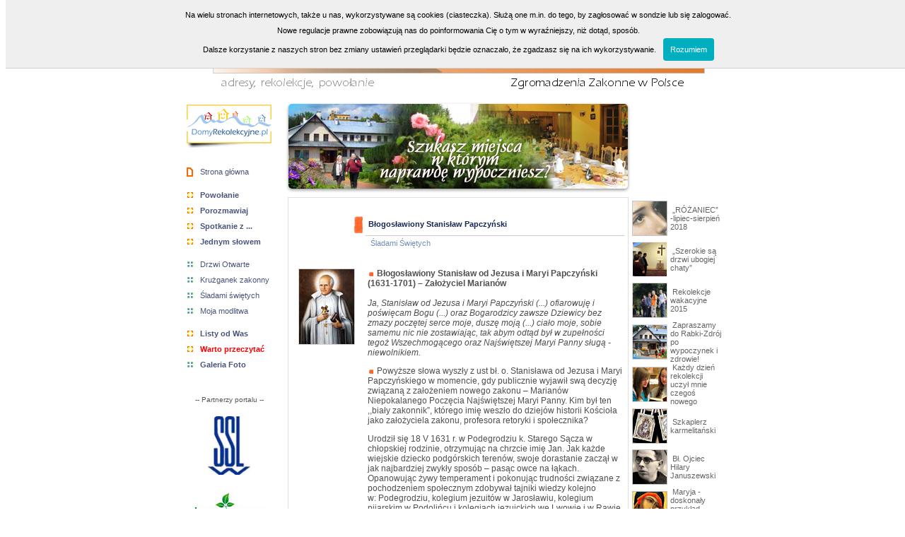

--- FILE ---
content_type: text/html; charset=UTF-8
request_url: https://zakony.pl/index.php?z=z&c=3&i=180
body_size: 7539
content:
<!DOCTYPE HTML PUBLIC "-//W3C//DTD HTML 4.0 Transitional//EN">
<html>
<head>
<title>Zakony w Polsce, adresy, rekolekcje, powołanie</title>   
<meta http-equiv="content-language" content="pl">
<meta http-equiv="content-type" content="text/html; charset=utf-8">
<meta name="keywords" content="zakony, zakony męskie, zakony żeńskie, powołanie, rekolekcje, zgromadzenia zakonne, zgromadzenie zakonne, wspólnota zakonna, klasztor, instytuty życia konsekrowanego, stowarzyszenia życia apostolskiego, misje, misjonarze, samotno¶ć, klasztory, ¶więci, wiara, duchowo¶ć, informacje, klasztor, jan paweł II, modlitwa, religia, ko¶ciół, teksty, wyszukiwarki, wspólnoty, muzyka, pomoc, dusza, zbawienie, ewangelia, ¶piewnik, wspólnota, religia, rozmowa, maryja, nadzieja, wiara, miło¶ć, rodzina">
<meta name="description" content="Zakony w Polsce, adresy, rekolekcje, powołanie">  
<meta name="robots" content="all">
<meta name="revisit-after" content="5 days">
<link rel="stylesheet" type="text/css" href="style2.css">  

<SCRIPT language="JavaScript">

function open_window(p) {
window.open(p,'Zakony','width=820,height=580,resizable=1,scrollbars=1,location=0,top=0,left=0');	    
}

</SCRIPT>

<script type="text/javascript" src="script/whcookies.js"></script>

<script type="text/javascript" src="script/jquery.js"></script>
<script type="text/javascript" src="script/jquery.cycle.all.js"></script>

<script type="text/javascript">

$(function() {
$('#slider').cycle({ 
    fx:     'scrollUp', 
    timeout: 2500, 
    delay:  -1500,
    next:   '#next2',
    prev:   '#prev2'
});
});

</script>

<script type="text/javascript" src="media/miniAudioPlayer/inc/jquery.jplayer.min.js"></script>
<script type="text/javascript" src="media/miniAudioPlayer/inc/jquery.mb.miniPlayer.js"></script>
<link rel="stylesheet" type="text/css" href="media/miniAudioPlayer/css/miniplayer.css" title="style" media="screen"/>
   

</head>

<body>

<div align="center">
  <center>

 
<table border="0" cellpadding="0" cellspacing="6" width="760">
  <tr>
    <td width="760" colspan="5" class="tab_white" align="center">
    <a href="index.php?z=z&c=0">
	 <img border="0" src="img/header2.jpg"><br>
	 </a>
	 </td>
  </tr>
  
  
<tr>
    <td height="3" width="765" colspan="3" align="center"></td>
  </tr>
  
  <tr>
    <td class="tab_white" rowspan="3" align="left" valign="top" width="140">


<div align="center">
<!--<a href="link.php?url=www.takrodzinie.pl&src=min" target="_blank">-->
<!-- <img border="0" src="img/logo/tak_rodzinie_logo.jpg"> -->
<a href="link.php?url=domyrekolekcyjne.pl&src=min" target="_blank">
<img border="0" src="img/logo/domy_rekolekcyjne_logo_120px.png">

</a>
</div>
<br>


<table border="0" cellpadding="0" cellspacing="10" width="140">
  <tr>
    <td width="10" align="right" valign="middle">
      <img border="0" src="img/dot_mainp.gif" align="absmiddle" width="9" height="13"></td>
    <td width="130"><a href="index.php?z=z&c=0" class="o">Strona główna</a></td>
  </tr>
  <tr>
    <td width="10" align="right" valign="middle"></td>
    <td width="130"></td>
  <tr>
    <td width="10" align="right" valign="middle"><img border="0" src="img/dot_go.gif" width="8" height="8"></td>
    <td width="130"><a href="index.php?z=z&c=5" class="o"><b>Powołanie</b></a></td>
  </tr>
  <tr>
    <td width="10" align="right" valign="middle"><img border="0" src="img/dot_go.gif" width="8" height="8"></td>
    <td width="130"><a href="index.php?z=z&c=22" class="o"><b>Porozmawiaj</b></a></td>
  </tr>
    <tr>
    <td width="10" align="right" valign="middle"><img border="0" src="img/dot_go.gif" width="8" height="8"></td>
    <td width="130"><a href="index.php?z=z&c=7" class="o"><b>Spotkanie z ...</b></a></td>
  </tr>
  <tr>
    <td width="10" align="right" valign="middle">
      <img border="0" src="img/dot_go.gif" align="absmiddle" width="8" height="8"></td>
    <td width="130"><a href="index.php?z=z&c=6" class="o"><b>Jednym słowem</b></a></td>
  </tr>
  
  <tr>
    <td width="10" align="right" valign="middle"></td>
    <td width="130" align="right" valign="middle"></td>
  </tr>
  
  <tr>
    <td width="10" align="right" valign="middle">
      <img border="0" src="img/dot_go1.gif" align="absmiddle" width="8" height="8"></td>
    <td width="130"><a href="index.php?z=z&c=30" class="b">Drzwi Otwarte</a></td>
  </tr>
  
  <tr>
    <td width="10" align="right" valign="middle">
      <img border="0" src="img/dot_go1.gif" align="absmiddle" width="8" height="8"></td>
    <td width="130"><a href="index.php?z=z&c=29" class="b">Krużganek zakonny</a></td>
  </tr>
  
  <tr>
    <td width="10" align="right" valign="middle">
      <img border="0" src="img/dot_go1.gif" align="absmiddle" width="8" height="8"></td>
    <td width="130"><a href="index.php?z=z&c=4" class="b">Śladami świętych</a></td>
  </tr>
  
  <tr>
    <td width="10" align="right" valign="middle">
      <img border="0" src="img/dot_go1.gif" align="absmiddle" width="8" height="8"></td>
    <td width="130"><a href="index.php?z=z&c=32" class="b">Moja modlitwa</a></td>
  </tr>

  
  <tr>
    <td width="10" align="right" valign="middle"></td>
    <td width="130" align="right" valign="middle"></td>
  </tr>
  
  <tr>
    <td width="10" align="right" valign="middle">
      <img border="0" src="img/dot_go.gif" align="absmiddle" width="8" height="8"></td>
    <td width="130"><a href="index.php?z=z&c=23" class="g"><b>Listy od Was</b></a></td>
  </tr>
  
  <tr>
    <td width="10" align="right" valign="middle">
      <img border="0" src="img/dot_go.gif" align="absmiddle" width="8" height="8"></td>
    <td width="130"><a href="index.php?z=z&c=21" class="g"><b><font color='red'>Warto przeczytać</font></b></a></td>
  </tr>
  
  <tr>
    <td width="10" align="right" valign="middle">
      <img border="0" src="img/dot_go1.gif" align="absmiddle" width="8" height="8"></td>
    <td width="130"><a href="index.php?z=z&c=35" class="b"><b>Galeria Foto</b></a></td>
  </tr>
  
  
  
    <tr>
    <td width="10" align="right" valign="middle"></td>
    <td width="130" align="right" valign="middle"></td>
  </tr>


</table>
<br>

<div align="center">

<font class="f4_g2">-- Partnerzy portalu --</font>
<br><br>

<a href="link.php?url=sklep.loretanki.pl&src=ban" target="_blank">
<img border="0" src="img/logo/wsl.jpg" alt="Wydawnictwo Sióstr Loretanek">
</a>

<br><br>

<a href="link.php?url=www.zywawiara.pl&src=ban" target="_blank">
<img border="0" src="img/logo/zywa_wiara.jpg" alt="Żywa Wiara">
</a>

<br><br>

<a href="link.php?url=www.misyjnedrogi.pl&src=ban" target="_blank">
<img border="0" src="img/logo/misyjne_drogi.jpg" alt="Misyjne Drogi"></a>


</div>
<br>


<div align="center">
<font class="f4_g2">-- Polecamy --</font>
<br><br>

<a href="link.php?url=www.dk.oaza.pl&src=ban" target="_blank">
<img border="0" src="img/logo/swieta_rodzina.jpg" alt="Oaza - Ko¶ciół Domowy">
</a>
<br><br>


<a href="link.php?url=www.oaza.pl&src=ban" target="_blank">
<img border="0" src="img/logo/swiatlo_zycie.jpg">
</a>
<br><br>

<a href="link.php?url=www.naszdziennik.pl" target="_blank">
<img border="0" src="img/logo/ndr.gif">
</a>
<br><br>

<a href="link.php?url=www.radiomaryja.pl" target="_blank">
<img border="0" src="img/logo/rm.gif">
</a>
<br><br>

<a href="link.php?url=www.rcs.org.pl" target="_blank" class="middle">
<img border="0" src="img/logo/rcs_logo.jpg">
</a>
<br><br>

<a href="link.php?url=www.pkwp.org" target="_blank" class="middle">
<img border="0" src="img/logo/pkwp_t.jpg">
</a>
</div>
<br><br>
	 
	 
</td>

    <td width="3" valign="top" align="left">
	 </td>

    <td rowspan="3" align="left" valign="top" width="622">


   <table border="0" cellpadding="0" cellspacing="0" width="100%">
<tr>
<td width="479" valign="top"><table border="0" cellpadding="0" cellspacing="0" width="100%">
  	 <tr>
    <td width="100%" align="center">
    
    
  	 <a href="link.php?ban=domyrekolekcyjne.pl&src=baner_main&f=wypoczynek_3.jpg&z=z" target="_blank">
	 <img border="0" src="img/baner/wypoczynek_3.jpg" class="simg">
	 </a>
  	 </td>
  	 </tr>
  	 </table></td>
<td width="4" rowspan="4"></td>
<td width="140" valign="top" rowspan="4"></td>
</tr>

<tr>
  <td width="479" valign="top" class="tab_info" height="180">
  


<table border="0" cellpadding="4" cellspacing="0" width="479">  
  <tr>
    <td valign="top" colspan="2">

 	 <br>
    
    <table border="0" cellpadding="4" cellspacing="0" width="100%">
      <tr>
        <td width="100">
          <p class="f_head" align="right"><img border="0" src="img/dot_o_p1.gif" width="12" height="24"></p>
        </td>
        <td width="366" class="tab_info_head">
          <p class="f_head" align="left">Błogosławiony Stanisław Papczyński</td>
      </tr>
      <tr>
        <td width="100">
          <p class="f_info_head">
          </p>
        </td>
        <td width="366">
          <p class="f_info_head">&nbsp;Śladami Świętych</td>
      </tr>
    </table>    
    <br>
	         	     
    </td>
  </tr>
  <tr>
    <td valign="top" width="100">
        
	     <p align="center">
	     <a href="link.php?url=www.stanislawpapczynski.org&src=img-180/foto_1.jpg " target="_blank">	     <img border="0" src="img/artykul/180/foto_1.jpg">
	     </a> 		  </p>
    
<p class="f5_g" align="middle">
</p>
	         	     
    </td>
    <td valign="top">


<p class="f_info_text"><img border="0" src="img/dot_o_p.gif" hspace="2" vspace="2" align="absmiddle" width="6" height="6">&nbsp;<b>Błogosławiony Stanisław od Jezusa i Maryi Papczyński (1631-1701) &#8211; Założyciel Marianów</b><br><br><i>Ja, Stanisław od Jezusa i Maryi Papczyński (...) ofiarowuję i poświęcam Bogu (...) oraz Bogarodzicy zawsze Dziewicy bez zmazy poczętej serce moje, duszę moją (...) ciało moje, sobie samemu nic nie zostawiając, tak abym odtąd był w zupełności tegoż Wszechmogącego oraz Najświętszej Maryi Panny sługą - niewolnikiem.</i><p class="f_info_text"><img border="0" src="img/dot_o_p.gif" hspace="2" vspace="2" align="absmiddle" width="6" height="6">&nbsp;Powyższe słowa wyszły z ust bł. o. Stanisława od Jezusa i Maryi Papczyńskiego w momencie, gdy publicznie wyjawił swą decyzję związaną z założeniem nowego zakonu &#8211; Marianów Niepokalanego Poczęcia Najświętszej Maryi Panny. Kim był ten ,,biały zakonnik&#8221;, którego imię weszło do dziejów historii Kościoła jako założyciela zakonu, profesora retoryki i społecznika? <p class="f_info_text">Urodził się 18 V 1631 r. w Podegrodziu k. Starego Sącza w chłopskiej rodzinie, otrzymując na chrzcie imię Jan. Jak każde wiejskie dziecko podgórskich terenów, swoje dorastanie zaczął w jak najbardziej zwykły sposób &#8211; pasąc owce na łąkach. Opanowując żywy temperament i pokonując trudności związane z pochodzeniem społecznym zdobywał tajniki wiedzy kolejno w: Podegrodziu, kolegium jezuitów w Jarosławiu, kolegium pijarskim w Podolińcu i kolegiach jezuickich we Lwowie i w Rawie Mazowieckiej. Mając wystarczające wykształcenie posiadał otwartą drogę do kariery społecznej. Podjął jednak decyzję służenia Bogu w zakonie pijarów. 2 VII 1654 r. rozpoczął nowicjat, przyjmując imię Stanisław od Jezusa i Maryi. Pijarzy byli wówczas młodym, świeżo przybyłym do Polski zakonem. O wstąpieniu do nich zadecydował maryjny charakter zakonu. <br>W 1656 r. o. Papczyński złożył śluby zakonne, a w pięć lat później przyjął święcenia kapłańskie. Oddał się z zapałem pracy duszpasterskiej i wychowawczo-naukowej. Stał się też cenionym kaznodzieją oraz spowiednikiem. Z jego mądrości korzystała elita umysłowa Warszawy. Był m.in. spowiednikiem nuncjusza Antoniego Pignatellego, późniejszego papieża Innocentego XII. <p class="f_info_text">Pomimo znacznych sukcesów, przeżywał rozterki; nie zgadzał się z tendencją do łagodzenia reguły przez część zakonników. Wzrastała w nim też myśl założenia nowego zakonu, który by odpowiadał potrzebom polskiego społeczeństwa. Na własną prośbę został więc zwolniony w 1670 r. ze ślubów i niedługo potem przystąpił do nowego dzieła. W roku 1671 przywdział biały habit na cześć Niepokalanego Poczęcia Maryi i dla przyszłego zakonu opracował &#8222;Regułę życia&#8221;. W tym czasie napisał też dzieło ascetyczne &#8222;Templum Dei Mysticum&#8221; (Mistyczna Świątynia Boża) dla ludzi świeckich. Uzasadniał w nim, że nie tylko kapłani i osoby zakonne są wezwani do świętości. Było to jedno z najwybitniejszych dzieł w literaturze ascetycznej XVII w. Napisał także jeszcze inne pozycje.<p class="f_info_text">Pierwszy dom swojego instytutu zorganizował w 1673 r. w Puszczy Korabiewskiej k. Skierniewic. Przybyły na wizytację bp Jacek Święcicki zaaprobował wspólnotę żyjącą pod kierunkiem o. Papczyńskiego. Datę tego wydarzenia (24 X 1673) uważa się za początek zakonu marianów. Z kolei bp poznański Stefan Wierzbowski, udzielając poparcia o. Stanisławowi, zaprosił go do Góry pod Warszawą, gdzie organizował właśnie święte miasto Mazowsza, nazwane Nową Jerozolimą. Tutaj marianie rozwinęli działalność apostolską wśród przybywających pielgrzymów oraz wspierali pomocą proboszczów w okolicznych parafiach. Także sam o. Papczyński przemierzał okoliczne parafie głosząc kazania, katechizując i słuchając spowiedzi. <br>Ta praca apostolska (jak nazwał ją założyciel marianów &#8211; pomoc proboszczom), stała się jednym z trzech celów nowego zakonu. Dwa pierwsze to: szerzenie kultu Matki Bożej Niepokalanej i modlitwa za zmarłych. Z tą drugą wiązała się pewna łaska. Tradycja przekazuje, że o. Stanisław miewał wizje czyśćca, w których zmarli prosili go o modlitwę. Sam miał uczestniczyć jako kapelan w wyprawie przeciw Turkom na Ukrainie i boleć nad ginącymi żołnierzami, często nieprzygotowanymi do spotkania z Bogiem w śmierci. Modlitwa za zmarłych leżała mu mocno na sercu. <p class="f_info_text">Sława jego świętości rozchodziła się szybko w okolicy; wielkim szacunkiem darzył go nawet sam król Jan III Sobieski, który przyjął młody zakon marianów pod swoją protekcję. <br>Wiele kontrowersji wywołał natomiast pierwszy z celów zakonu. Prawda o Niepokalanym Poczęciu Maryi nie była wówczas jeszcze zdogmatyzowana, a teologowie dzielili się na jej zwolenników i przeciwników. Zakon marianów był pierwszym w Kościele, który nosił takie wezwanie, dlatego jest zrozumiałe, że nie przez wszystkich był mile widziany. W tym niezbyt sprzyjającym klimacie tym bardziej należało starać się o zatwierdzenie papieskie &#8211; marianie mieli bowiem dotychczas jedynie aprobatę diecezjalną. <br>O. Stanisław wysłał w tym celu do Rzymu młodego o. Joachima od św. Anny Kozłowskiego. Udało się mu uzyskać aprobatę papieską, jednak nie na Regułę życia o. Papczyńskiego, a na ,,Regułę 10 cnót Najświętszej Maryi Panny&#8221;. Wkrótce potem marianie, już jako zakon na prawie papieskim (od 1699), na czele z Założycielem, złożyli uroczyste śluby na nową regułę (1701). <p class="f_info_text">Od 1695 r. o. Papczyńskiego stopniowo opuszczały siły; nawiedziła go ciężka, wyniszczająca organizm choroba. Dnia 17 IX 1701 r. przyszedł dla niego moment rozstania się z tym światem. Udzielił błogosławieństwa swoim synom zakonnym, otaczającym jego łoże, i wezwał ich do wiernego przestrzegania reguły oraz do gorliwego niesienia pomocy zmarłym. Został pochowany w kościele Wieczerzy Pańskiej w Górze Kalwarii. Po długim procesie beatyfikacyjnym Ojciec Święty Benedykt XVI, poprzez osobę legata kard. Tarcisio Bertone, wyniósł go do chwały ołtarzy. Uroczystości beatyfikacyjne odbyły się 16 IX 2007 w sanktuarium maryjnym w Licheniu. Do jego grobu w Górze Kalwarii pielgrzymują dziś liczni wierni, prosząc za jego wstawiennictwem o potrzebne łaski. <p class="f_info_text">Błogosławiony o. Stanisław Papczyński był Bożym szaleńcem, przez całe życie heroicznie pełnił wolę Bożą. Służbę Bogu i ludziom łączył z gorącym nabożeństwem do Niepokalanej. O Maryi mówił w kazaniach, o Niej pisał w swoich dziełach. Na podobieństwo dawnych rycerzy, którzy deklarowali pragnienie obrony imienia ukochanej kobiety za cenę życia, uczynił &#8222;ślub krwi&#8221; oznaczający gotowość bronienia czci Maryi nawet za cenę własnego życia. Nie tylko sławił Ją swoim życiem, ale powołał do istnienia zakon, który w sposób zorganizowany podjął to dzieło w Kościele. <p class="f_info_text">Więcej o naszym Założycielu: <a href="link.php?url=www.stanislawpapczynski.org&src=page-art" target="_blank" class="link_u"><b>www.stanislawpapczynski.org </b></a><p class="f_info_text"><b>Myśli bł. Stanisława:</b><br><i><p class="f_info_text"><img border="0" src="img/dot_o_p.gif" hspace="2" vspace="2" align="absmiddle" width="6" height="6">&nbsp;Nie ma na świecie i w całym niebie nic cenniejszego od Jezusa, a zatem nie ma nic, co od Niego byłoby godniejsze miłowania. Oddaj się cały Jezusowi, a cały Jezus będzie twój. <p class="f_info_text"><img border="0" src="img/dot_o_p.gif" hspace="2" vspace="2" align="absmiddle" width="6" height="6">&nbsp;Poza Bogiem nie tolerujemy niczego innego na ołtarzu naszego serca.<p class="f_info_text"><img border="0" src="img/dot_o_p.gif" hspace="2" vspace="2" align="absmiddle" width="6" height="6">&nbsp;Jeśli się lękasz, żeś grzesznik, pamiętaj, że Jezus przyszedł po to, by zbawić grzesznika.<p class="f_info_text"><img border="0" src="img/dot_o_p.gif" hspace="2" vspace="2" align="absmiddle" width="6" height="6">&nbsp;Zasadą prawdziwego naśladowcy Chrystusa jest to, by nie w pomyślności, ale w przeciwności mówić: &#8222;Dobrze jest nam tu być&#8221;. <p class="f_info_text"><img border="0" src="img/dot_o_p.gif" hspace="2" vspace="2" align="absmiddle" width="6" height="6">&nbsp;Niech nie liczy na ujrzenie Maryi w niebiańskim przybytku ktoś, kto tu na ziemi Jej nie naśladował, kto nie służył Jej z całkowitym oddaniem. <p class="f_info_text"><img border="0" src="img/dot_o_p.gif" hspace="2" vspace="2" align="absmiddle" width="6" height="6">&nbsp;Nie zadawalaj się byle jaką doskonałością, lecz zmierzaj do coraz wyższych jej stopni, do niej angażuj swojego ducha i nią się kieruj.<br></i><p class="f_info_text"><b>Więcej na:</b> <a href="link.php?url=www.mlodzimarianie.pl&src=page-art" target="_blank" class="link_u"><b>www.mlodzimarianie.pl</b></a><p class="f_info_text">
<p align="middle">

</p>

<table border="0" cellpadding="0" cellspacing="0" width="100%">
  <tr>
    <td valign="top">





	</td>
    <td valign="top" align="right">


&nbsp; 


	</td>
  </tr>
</table>


</td>
  </tr>
</table>


<a name="koment">


<table border="0" cellpadding="8" cellspacing="0" width="470">

  <tr>
    <td valign="top" width="10" class="box_tb">
    </td>
    <td valign="top" width="260" class="box_tb">
    <p class="f_text_b">Co o tym myślisz?</p>
    </td>
    <td width="200" align="left" class="box_tb">
    <form method="GET" action="index.php#koment">
    <input type="submit" value="Dodaj komentarz" name="kom" id="form_1">
    <input type="hidden" name="c" value="3">
    <input type="hidden" name="i" value="180">
    <input type="hidden" name="z" value="z">
	 </form>
</td>
  </tr>
  
  <tr>
    <td valign="top" width="10">
    </td>
    <td valign="top" width="260">
    </td>
    <td width="200" align="left" class="box_tb">
</td>
  </tr>
  
  <tr>
    <td valign="top" width="10">
    </td>
    <td valign="top" width="260">


<a href="index.php?z=z&c=22" class="b">
<img border="0" src="img/osoba/z_sliliana.jpg" vspace="2" hspace="10" width="60" height="60" align="left">
Masz pytania?<br>
Chcesz porozmawiać?<br>
Zobacz tu...&nbsp;<img border="0" src="img/dot_for_3.gif"></a>
	 
</td>
<td valign="top" width="200">
<ul style="list-style-image:url('img/dot_cr.gif');line-height:120%;margin-left: 0; padding-left: 0;list-style-position:inside;">
<li><a href="link.php?url=www.siostry.szensztat.pl&src=osoba&z=z" target="_blank" class="link">www.siostry.szensztat.pl</a></li>
<li><a href="link.php?url=www.barka.sercanki.org.pl&src=osoba&z=z" target="_blank" class="link">www.barka.sercanki.org.pl</a></li>
<li><a href="link.php?url=www.karmelitanki.org.pl&src=osoba&z=z" target="_blank" class="link">www.karmelitanki.org.pl</a></li>

</ul>
 

 
</td>
	 
</tr>
</table>



<table border="0" cellpadding="8" cellspacing="0" width="460">
<tr>
    <td width="10" valign="top"></td>
    <td width="400" class="tab_menu_bottom">
    	 	 </td>
    <td width="10" class="tab_menu_bottom"></td>
  </tr>



</table>
<br>
<table border="0" cellpadding="0" cellspacing="0" width="100%">
  	 <tr>
    <td width="100%" align="center">
    
    
    <a href="link.php?ban=siostry.szensztat.pl&src=baner_bot&f=siostry_szensztat_4.jpg&z=z" target="_blank">
	 
	 <img border="0" src="img/baner/siostry_szensztat_4.jpg" class="simg">
	 </a>
	 
	 
  	 </td>
  	 </tr>
  	 </table><br>&nbsp;<a href="?" class="small"><img border="0" src="img/dot_mainp3.gif" width="6" height="8">&nbsp;strona główna</a>  
<br><br>
</td>
  <td width="4"></td>
  <td width="140" class="tab_white" valign="top">
  
  <table border="0" cellpadding="0" cellspacing="0" width="100%">


  
  
 <tr>
    <td width="50">
    <a href="index.php?z=z&c=3&i=277">
	 <img border="0" src="img/artykul/277/ico.jpg" align="left" hspace="4" vspace="4" width="50" height="50"> 
	 </a>
	 </td>
    <td width="400" valign="middle">
	 
	 <a href="index.php?z=z&c=3&i=277" class="middle">
  	&nbsp;&#8222;RÓŻANIEC&#8221; <br>-lipiec-sierpień 2018    	</a> 
	 
	 </td>
  </tr>
  
  
 <tr>
    <td width="50">
    <a href="index.php?z=z&c=3&i=245">
	 <img border="0" src="img/artykul/245/ico.jpg" align="left" hspace="4" vspace="4" width="50" height="50"> 
	 </a>
	 </td>
    <td width="400" valign="middle">
	 
	 <a href="index.php?z=z&c=3&i=245" class="middle">
  	&nbsp;&#8222;Szerokie są drzwi ubogiej chaty&#8221;    	</a> 
	 
	 </td>
  </tr>
  
  
 <tr>
    <td width="50">
    <a href="index.php?z=z&c=3&i=244">
	 <img border="0" src="img/artykul/244/ico.jpg" align="left" hspace="4" vspace="4" width="50" height="50"> 
	 </a>
	 </td>
    <td width="400" valign="middle">
	 
	 <a href="index.php?z=z&c=3&i=244" class="middle">
  	&nbsp;Rekolekcje wakacyjne 2015    	</a> 
	 
	 </td>
  </tr>
  
  
 <tr>
    <td width="50">
    <a href="index.php?z=z&c=3&i=237">
	 <img border="0" src="img/artykul/237/ico.jpg" align="left" hspace="4" vspace="4" width="50" height="50"> 
	 </a>
	 </td>
    <td width="400" valign="middle">
	 
	 <a href="index.php?z=z&c=3&i=237" class="middle">
  	&nbsp;Zapraszamy do Rabki-Zdrój po wypoczynek i zdrowie!    	</a> 
	 
	 </td>
  </tr>
  
  
 <tr>
    <td width="50">
    <a href="index.php?z=z&c=3&i=216">
	 <img border="0" src="img/artykul/216/ico.jpg" align="left" hspace="4" vspace="4" width="50" height="50"> 
	 </a>
	 </td>
    <td width="400" valign="middle">
	 
	 <a href="index.php?z=z&c=3&i=216" class="middle">
  	&nbsp;Każdy dzień rekolekcji uczył mnie czegoś nowego    	</a> 
	 
	 </td>
  </tr>
  
  
 <tr>
    <td width="50">
    <a href="index.php?z=z&c=3&i=200">
	 <img border="0" src="img/artykul/200/ico.jpg" align="left" hspace="4" vspace="4" width="50" height="50"> 
	 </a>
	 </td>
    <td width="400" valign="middle">
	 
	 <a href="index.php?z=z&c=3&i=200" class="middle">
  	&nbsp;Szkaplerz karmelitański    	</a> 
	 
	 </td>
  </tr>
  
  
 <tr>
    <td width="50">
    <a href="index.php?z=z&c=3&i=199">
	 <img border="0" src="img/artykul/199/ico.jpg" align="left" hspace="4" vspace="4" width="50" height="50"> 
	 </a>
	 </td>
    <td width="400" valign="middle">
	 
	 <a href="index.php?z=z&c=3&i=199" class="middle">
  	&nbsp;Bł. Ojciec Hilary Januszewski    	</a> 
	 
	 </td>
  </tr>
  
  
 <tr>
    <td width="50">
    <a href="index.php?z=z&c=3&i=197">
	 <img border="0" src="img/artykul/197/ico.jpg" align="left" hspace="4" vspace="4" width="50" height="50"> 
	 </a>
	 </td>
    <td width="400" valign="middle">
	 
	 <a href="index.php?z=z&c=3&i=197" class="middle">
  	&nbsp;Maryja - doskonały przykład naśladowania Jezusa    	</a> 
	 
	 </td>
  </tr>
  
  
 <tr>
    <td width="50">
    <a href="index.php?z=z&c=3&i=196">
	 <img border="0" src="img/artykul/196/ico.jpg" align="left" hspace="4" vspace="4" width="50" height="50"> 
	 </a>
	 </td>
    <td width="400" valign="middle">
	 
	 <a href="index.php?z=z&c=3&i=196" class="middle">
  	&nbsp;Eliasz - życie w obecności Boga    	</a> 
	 
	 </td>
  </tr>
  
  
 <tr>
    <td width="50">
    <a href="index.php?z=z&c=3&i=192">
	 <img border="0" src="img/artykul/192/ico.jpg" align="left" hspace="4" vspace="4" width="50" height="50"> 
	 </a>
	 </td>
    <td width="400" valign="middle">
	 
	 <a href="index.php?z=z&c=3&i=192" class="middle">
  	&nbsp;Gdy jestem z Toba, ziemia mnie nie cieszy    	</a> 
	 
	 </td>
  </tr>
  
  
 <tr>
    <td width="50">
    <a href="index.php?z=z&c=3&i=187">
	 <img border="0" src="img/artykul/187/ico.jpg" align="left" hspace="4" vspace="4" width="50" height="50"> 
	 </a>
	 </td>
    <td width="400" valign="middle">
	 
	 <a href="index.php?z=z&c=3&i=187" class="middle">
  	&nbsp;MARIANIE    	</a> 
	 
	 </td>
  </tr>
  
  
 <tr>
    <td width="50">
    <a href="index.php?z=z&c=3&i=184">
	 <img border="0" src="img/artykul/184/ico.jpg" align="left" hspace="4" vspace="4" width="50" height="50"> 
	 </a>
	 </td>
    <td width="400" valign="middle">
	 
	 <a href="index.php?z=z&c=3&i=184" class="middle">
  	&nbsp;Pamiętajmy o różańcu!    	</a> 
	 
	 </td>
  </tr>
  
  
 <tr>
    <td width="50">
    <a href="index.php?z=z&c=3&i=183">
	 <img border="0" src="img/artykul/183/ico.jpg" align="left" hspace="4" vspace="4" width="50" height="50"> 
	 </a>
	 </td>
    <td width="400" valign="middle">
	 
	 <a href="index.php?z=z&c=3&i=183" class="middle">
  	&nbsp;Błogosławiony Antoni Leszczewicz    	</a> 
	 
	 </td>
  </tr>
  
  
 <tr>
    <td width="50">
    <a href="index.php?z=z&c=3&i=182">
	 <img border="0" src="img/artykul/182/ico.jpg" align="left" hspace="4" vspace="4" width="50" height="50"> 
	 </a>
	 </td>
    <td width="400" valign="middle">
	 
	 <a href="index.php?z=z&c=3&i=182" class="middle">
  	&nbsp;Błogosławiony Jerzy Kaszyra    	</a> 
	 
	 </td>
  </tr>
  
  
 <tr>
    <td width="50">
    <a href="index.php?z=z&c=3&i=181">
	 <img border="0" src="img/artykul/181/ico.jpg" align="left" hspace="4" vspace="4" width="50" height="50"> 
	 </a>
	 </td>
    <td width="400" valign="middle">
	 
	 <a href="index.php?z=z&c=3&i=181" class="middle">
  	&nbsp;Błogosławiony Jerzy Matulewicz    	</a> 
	 
	 </td>
  </tr>
  
  
 <tr>
    <td width="50">
    <a href="index.php?z=z&c=3&i=180">
	 <img border="0" src="img/artykul/180/ico.jpg" align="left" hspace="4" vspace="4" width="50" height="50"> 
	 </a>
	 </td>
    <td width="400" valign="middle">
	 
	 <a href="index.php?z=z&c=3&i=180" class="middle">
  	&nbsp;Błogosławiony Stanisław Papczyński    	</a> 
	 
	 </td>
  </tr>
  

</table>  
  
  </td>
</tr>
</table>
   

    </td>
  </tr>  

  <tr>
    <td align="left" height="3" valign="top" width="3">
    
	 </td>
  </tr>  

  <tr>
    <td align="left" valign="top" width="3">
    
	 </td>
  </tr>  

  <tr>
    <td colspan="3" align="left" valign="top" width="765">
    
    
  <table border="0" cellpadding="2" cellspacing="0" width="100%">
  <tr>
    <td width="200" align="left" class="f_text_gray">Copyright (c) 2006-2015 Zakony.pl</td>
    <td width="565" align="right">
    <a href="index.php?z=z&c=31" class="middle">Konto w portalu</a>
	 <font class="f_text">&nbsp;|&nbsp;</font>
    <a href="zakony_zenskie.html" class="middle">Zakony żeńskie</a>
	 <font class="f_text">&nbsp;|&nbsp;</font>
	 <a href="zakony_meskie.html" class="middle">Zakony męskie</a>
	 <font class="f_text">&nbsp;|&nbsp;</font>
    <a href="index.php?z=z&c=19" class="middle">Podziel się ...</a>
	 <font class="f_text">&nbsp;|&nbsp;</font>
    <a href="index.php?z=z&c=15" class="middle">O portalu</a>
	 <font class="f_text">&nbsp;|&nbsp;</font>
	 <a href="index.php?z=z&c=14" class="middle">Kontakt</a>
	 <font class="f_text">&nbsp;|&nbsp;</font>
	 <a href="index.php?z=z&c=36" class="middle">Partnerzy</a>
    </td>
  </tr>
</table>


	 
	 </td>
  </tr>  

</table>

  
  </center>
</div>


 
</body>
</html>

--- FILE ---
content_type: text/css
request_url: https://zakony.pl/style2.css
body_size: 1871
content:
body { 
	  font-family: Verdana, Arial, sans-serif; 
	  font-size: 10px; 
	  margin-top: 5px;
	  background: #FFFFFF;
	  }


.box{
	border-color:#C0C0C0;
	border-width:1px; 
	border-style:solid; 
}

.box_r{
	border-right-width:1px;
	border-left-width:0;
	border-top-width:0; 
	border-bottom-width:0; 
	border-color:#C0C0C0;
	border-style:solid; 
} 	

.box_l{
	border-right-width:0;
	border-left-width:1px;
	border-top-width:0; 
	border-bottom-width:0; 
	border-color:#C0C0C0;
	border-style:solid; 
} 

.box_lr{
	border-right-width:1px;
	border-left-width:1px;
	border-top-width:0; 
	border-bottom-width:0; 
	border-color:#C0C0C0;
	border-style:solid; 
}


.box_t{
	border-right-width:0;
	border-left-width:0;
	border-top-width:1px; 
	border-bottom-width:0; 
	border-color:#C0C0C0;
	border-style:solid; 
} 


.box_b{
	border-right-width:0;
	border-left-width:0;
	border-top-width:0; 
	border-bottom-width:1px; 
	border-color:#C0C0C0;
	border-style:solid; 
} 

.box_br{
	border-right-width:1px;
	border-left-width:0;
	border-top-width:0; 
	border-bottom-width:1px; 
	border-color:#C0C0C0;
	border-style:solid; 
}


.box_tr{
	border-right-width:1px;
	border-left-width:0;
	border-top-width:1px; 
	border-bottom-width:0; 
	border-color:#C0C0C0;
	border-style:solid; 
}



.box_tb{
	border-right-width:0;
	border-left-width:0;
	border-top-width:1px; 
	border-bottom-width:1px; 
	border-color:#C0C0C0;
	border-style:solid; 
} 


.bg_image_on
{
background-image: url('img/bg_blue.gif');
background-repeat:no-repeat;
font-family: Tahoma, Arial, Verdana;
font-size: 11px; 		  
color: rgb(100,100,100);
height: 15px;
text-align: center;
}

.bg_image_off
{
background-image: url('img/bg_blue_e.gif');
background-repeat:no-repeat;
font-family: Tahoma, Arial, Verdana;
font-size: 11px; 		  
color: rgb(100,100,100);
height: 15px;
}

 
	  
a.o,a.b {   
        text-decoration:none; 
    	  font-weight:normal;    
		  font-family:Arial, Verdana;
		  font-size:11px;		  
		  color:#495578;		    
  }
  
  
  a.g{   
        text-decoration:none; 
    	  font-weight:normal;    
		  font-family:Arial, Verdana;
		  font-size:11px;		  
		  color:#495578;		    
  }
  
a.small {     
   text-decoration:none; 
		  font-family: Verdana, Tahoma, Arial;
		  font-size: 9px; 		  
		  color: rgb(100,100,100); 		    
   }
   
a.middle{
   		text-decoration:none; 
		  font-family: Tahoma,Verdana,Arial;
		  font-size: 11px; 		  
		  color: rgb(100,100,100); 		    
   }
   
a.middle:hover{ 
text-decoration:none; 
		  font-family: Tahoma,Verdana,Arial;
		  font-size: 11px;
		  color:#6993cc;
		  }
		  
		  
a.blue{
   		text-decoration:none; 
		  font-family: Tahoma,Verdana,Arial;
		  font-size: 11px; 		  
		  color: #6993cc; 		    
   }
   
a.blue:hover{ 
text-decoration:none; 
		  font-family: Tahoma,Verdana,Arial;
		  font-size: 11px;
		  color:#f27016;
		  }
		  
	   

a.link {     
     text-decoration:none;    
  	  font-family: Tahoma, Arial, Verdana;
	  font-size: 11px; 		  
	  color: rgb(22,38,84); 		 
   }
   
   
a.link_u {     
     text-decoration:underline;    
  	  font-family:Tahoma, Arial, Verdana;
	  font-size:11px; 		  
	  color:rgb(22,38,84); 		 
   }  
	

a.link_e {     
     text-decoration:underline;    
  	  font-family:Tahoma, Arial, Verdana;
	  font-size:11px; 		  
	  color:#ff9933; 	
	  font-weight:bold;	 
   } 
   
   
a.link_g {     
     text-decoration:underline;    
  	  font-family:Tahoma, Arial, Verdana;
	  font-size:11px; 		  
	  color: rgb(140,180,53);
	  font-weight:bold;	 
   } 
	 

a.link_b {        
   text-decoration:none;    
   font-weight:bold;    
  	  font-family: Tahoma, Arial, Verdana;
	  font-size: 11px; 		  
	  color: rgb(22,38,84); 		 
   }
 
   
a.link_text_u {
        text-decoration:underline;    
		  font-family:"Trebuchet MS", Verdana, Arial, Helvetica, sans-serif;
		  font-size:14px; 		  
		  color:rgb(22,38,84); 
}

  
a.o:hover, a.small:hover{ 
		  color:#f27016;
		  }
		  
a.g:hover{ 
		  color:#009846;
		  }		  
		  
a.b:hover, a.link_b:hover, a.link:hover{ 
		  color:#6993cc;
		  }		  		  
	    
.tab_main{ 
			  background-color:white; 
			  border-color:#e0e0e0
			  border-width:1px; 
			  border-style:solid; 
			  } 				  
			  			  			  
.tab_info{
		 background-color:white; 
		 border-color:#e0e0e0; 
		 border-width:1px; 
		 border-style:solid; 
}	


.tab_white{
		 background-color:white; 
		 border-color:#FFFFFF; 
		 border-width:1px; 
		 border-style:solid; 
}	
		  

.tab_menu_bottom{
     border-right-width:0;
     border-left-width:0;
     border-top-width:0; 	  
	  border-color:#e0e0e0;
	  border-bottom-width:1px; 
	  border-style:solid; 
}			  
			 			 
.tab_info_bottom{
     border-right-width:0;
     border-left-width:0;
     border-top-width:0; 
	  background-color:white; 
	  border-color:rgb(150,150,150); 
	  border-bottom-width:1px; 
	  border-style:solid; 
			  } 		
			  
.tab_info_head {    
     border-right-width:0;
     border-left-width:0;
     border-top-width:0; 
	  background-color:white; 
	  border-color:#cecece;
	  border-bottom-width:1px; 
	  border-style:solid; 		 
		  }	 			 

.tab_info_gray{
     border-right-width:0px;
     border-left-width:0;
     border-top-width:0; 
	  background-color:#e0e0e0; 
	  border-color:rgb(150,150,150); 
	  border-bottom-width:0; 
	  border-style:solid; 
			  } 			 			 			  
			  
			  		  			  
.f_menu {
    	  font-weight:bold;    
		  font-family:Tahoma, Arial, Verdana;
		  font-size:11px;		  
		  color:#495578;
		  padding-left:0px; 
		  
		  }
		  
.f_info_head_old {    
				 font-weight:bold;    
		  		 font-family:Verdana, Arial, Helvetica, sans-serif;
		  		 font-size:11px; 		  
		  		 color:rgb(22,38,84); 
				 padding-left:0px; 		 
		  }
		  
.f_info_head {    
		  font-family:Arial, Verdana;
		  font-size:11px; 		  
		  color:#718fb1; 
		  padding-left:0px; 		 
		  }	
		  	  
		  
.f_head_old {    
				 font-weight:bold;    
		  		 font-family:Verdana, Arial, Helvetica, sans-serif;
		  		 font-size:12px; 		  
		  		 color:#ff7f1c; 
				 padding-left:0px; 		 
		  }
		  
.f_head{    
				 font-weight:bold;    
		  		 font-family:Verdana, Arial, Helvetica, sans-serif;
		  		 font-size:11px; 		  
				 color:rgb(22,38,84); 
				 padding-left:0px; 		 
		  }
		  
.f_adres{    
				 font-weight:normal;    
		  		 font-family:Verdana, Arial, Helvetica, sans-serif;
		  		 font-size:11px; 		  
				 color:rgb(22,38,84); 
				 padding-left:0px; 	
				 line-height:160%	 
		  }		  
		  
.f_info_text_t12 {
        margin-left:0px;    
		  font-family:"Trebuchet MS", Verdana, Arial, Helvetica, sans-serif;
		  font-size:12px; 		  
		  color:rgb(22,38,84); 
		  }
		  
		  
.f_info_text_t13 {
        margin-left:0px;    
		  font-family:"Trebuchet MS",Arial, Helvetica, sans-serif;
		  font-size:13px; 		  
		  color:#3f3f3f; 		  	 
		  }
		  
		  
.f_info_text_t13a {
        margin-left:0px;    
		  font-family:"Trebuchet MS",Arial, Helvetica, sans-serif;
		  font-size:13px; 		  
		  color:#3f3f3f; 	
		  line-height:200%	  	 
		  }
		  
		  
.f_info_text_t14 {
        margin-left:0px;    
		  font-family:"Trebuchet MS", Verdana, Arial, Helvetica, sans-serif;
		  font-size:14px; 		  
		  color:rgb(22,38,84); 
		  }
		  
.f_info_text_t16 {
        margin-left:0px;    
		  font-family:"Trebuchet MS", Verdana, Arial, Helvetica, sans-serif;
		  font-size:16px; 		  
		  color:rgb(22,38,84); 
		  }

.f_info_text_t14o {
        margin-left:0px;    
		  font-family:"Trebuchet MS", Verdana, Arial, Helvetica, sans-serif;
		  font-size:12px; 		  
		  color:#495578; 
		  }		  

		  
.f_piesni_header {
        font-weight:bold;
        margin-left:0px;    
		  font-family:"Trebuchet MS", Verdana, Arial, Helvetica, sans-serif;
		  font-size:16px; 		  
		  color:rgb(22,38,84); 	 
		  }
		  
.f_piesni_text {
        font-weight:normal;
        margin-left:0px;    
		  font-family: Verdana, Arial, Helvetica, sans-serif;
		  font-size:11px; 		  
		  color:rgb(22,38,84); 	 
		  }
		  
.lista_piesni {
    color:#0066ff;
	
}
		  
		  
.f_info_text_norm {
        margin-left:0px;    
		  font-family:Arial, Helvetica, sans-serif;
		  font-size:12px; 		  
		  color:#4f4f4f; 		  	 
		  }
		  
		  
.f_info_text {
        margin-left:0px;    
		  font-family:"Trebuchet MS",Arial, Helvetica, sans-serif;
		  font-size:12px; 		  
		  color:#4f4f4f; 		  	 
		  }
		  
		  
.f_koment {
    	  font-weight:normal;    
		  font-family:Tahoma, Arial, Verdana;
		  font-size:11px;		  
		  color:#495578;
		  padding-left:0px; 
		  }
		  
.f_koment_head {
    	  font-weight:bold;    
		  font-family:Tahoma, Arial, Verdana;
		  font-size:12px;		  
		  color:#495578;
		  padding-left:0px; 
		  }
		  
		  
.f_info_text_grey {
        margin-left:0px;    
		  font-family:Arial, Helvetica, sans-serif;
		  font-size:12px; 		  
		  color:#969696; 		  	 
		  }


.f_info_text_b {
        font-weight:bold;
        margin-left:0px;    
		  font-family:Arial, Helvetica, sans-serif;
		  font-size:12px; 		  
		  color:#4f4f4f; 		  	 
		  }
		  
		  
.f_info_text_m {
	
	font-weight:bold;  	
        margin-left:0px;    
		  font-family:Arial, Helvetica, sans-serif;
		  font-size:11px; 		  
		  color:#4f4f4f; 		  	 
		  }		  
		  		  
		  
.f_text {    
		  font-family: Arial, Verdana, Tahoma;
		  font-size: 11px; 		  		  
		  color: rgb(22,38,84); 		 
		  }
		  
  		  
		  
.f_text_b {    
font-weight:bold;    
		  font-family: Arial, Verdana, Tahoma;
		  font-size: 11px; 		  		  
		  color: rgb(22,38,84); 				 
		  }		  
		  
		  
.f_text_box {
     font-style:italic;

				 font-weight:normal;    
		  		 font-family:Verdana, Arial, Helvetica, sans-serif;
		  		 font-size:12px; 		  
		  		 color:#30456c; 
				 padding-left:0px; 				 
		  }		  		  
		  
		  
.f_text_gray {    
		  font-family: Tahoma, Arial, Verdana;
		  font-size: 11px; 		  
		  color: rgb(100,100,100); 		 
		  }
		  
		  
.f_wiad{    
				 font-weight:normal;    
		  		 font-family:Verdana, Arial, Helvetica, sans-serif;
		  		 font-size:11px; 		  
				 color:#ff8c26; 
				 padding-left:0px; 		 
		  }		  
		  
.f_wiad_head {
    	  font-weight:bold;    
		  font-family:Tahoma, Arial, Verdana;
		  font-size:11px;		  
		  color:#495578;
		  padding-left:0px; 
		  
		  }		  

.f_form {    
		  font-family: Verdana, Tahoma, Arial;
		  font-size: 9px; 		  
		  color: rgb(100,100,100); 		 
		  }		  
		  
h2 {     
				 font-weight:bold;    
		  		 font-family: Tahoma, Arial, Verdana;
		  		 font-size: 12px; 		  
		  		 color: rgb(22,38,84); 
				 padding-left:0px; 				 

			}
					  
		  
h4 {     
				 font-weight:bold;    
		  		 font-family: Tahoma, Arial, Verdana;
		  		 font-size: 10px; 		  
		  		 color: rgb(22,38,84); 
				 padding-left:0px; 				 

			}
		  
		  
#form_1 { 
   padding-left: 3px;

		  background-color:#FDFCF0;
		  border:1px solid #606e85; 
		  font-size:11; 
		  font-family:Tahoma, Arial, Verdana;
		  color: #555555; 
		  }	
		  
		   
#form_a { 
   padding-left: 3px;

		  background-color:#FDFCF0;
		  border:1px solid #606e85; 
		  font-size:11; 
		  font-family:Tahoma, Arial, Verdana;
		  color: #555555; 
		  }	



#form_2 { 
   padding-left:3px;

		  background-color:#ccffff;
		  border:1px solid #606e85; 
		  font-size:11; 
		  font-family:Tahoma, Arial, Verdana;
		  color: #555555; 
		  }		
		  
.f_error{
					font-weight:bold;    
		  		 font-family: Tahoma, Arial, Verdana;
		  		 font-size: 11px; 		  
		  		 color: red; 
				 padding-left:0px;
	
}		


.f_info_ok{
					font-weight:bold;    
		  		 font-family:Tahoma, Arial, Verdana;
		  		 font-size:11px; 		  
		  		 color:#ff9933; 
				 padding-left:0px;
	
}	
  	  
		  
.f_debug {    
				 font-weight:bold;    
		  		 font-family: Tahoma, Arial, Verdana;
		  		 font-size: 11px; 		  
		  		 color: red; 
				 padding-left:0px; 				 
		  }		
		  
		  
		  
		  
		  
		  
		  
		  
		  
		  
		  
		  
.box{
	border-color:#e0e0e0;
	border-width:1px; 
	border-style:solid; 
}

.box_r{
	border-right-width:1px;
	border-left-width:0;
	border-top-width:0; 
	border-bottom-width:0; 
	border-color:#e0e0e0;
	border-style:solid; 
} 	

.box_l{
	border-right-width:0;
	border-left-width:1px;
	border-top-width:0; 
	border-bottom-width:0; 
	border-color:#e0e0e0;
	border-style:solid; 
} 

.box_lr{
	border-right-width:1px;
	border-left-width:1px;
	border-top-width:0; 
	border-bottom-width:0; 
	border-color:#e0e0e0;
	border-style:solid; 
}


.box_t{
	border-right-width:0;
	border-left-width:0;
	border-top-width:1px; 
	border-bottom-width:0; 
	border-color:#e0e0e0;
	border-style:solid; 
} 


.box_b{
	border-right-width:0;
	border-left-width:0;
	border-top-width:0; 
	border-bottom-width:1px; 
	border-color:#e0e0e0;
	border-style:solid; 
} 

.box_br{
	border-right-width:1px;
	border-left-width:0;
	border-top-width:0; 
	border-bottom-width:1px; 
	border-color:#e0e0e0;
	border-style:solid; 
}


.box_tr{
	border-right-width:1px;
	border-left-width:0;
	border-top-width:1px; 
	border-bottom-width:0; 
	border-color:#e0e0e0;
	border-style:solid; 
}



.box_tb{
	border-right-width:0;
	border-left-width:0;
	border-top-width:1px; 
	border-bottom-width:1px; 
	border-color:#e0e0e0;
	border-style:solid; 
} 



.f01_g {
		  font-weight:normal; 
        margin-left:4px;    
		  font-family:Verdana, Tahoma, Arial, Helvetica, sans-serif;
		  font-size:20px; 		  
		  color:#3366ff; 		  	 
}


.f0_g {    
	font-weight:normal;    
	font-family: Verdana, Tahoma, Arial, Helvetica, sans-serif;
	font-size:14px; 		  
	color:#777777;
	padding-left:0px; 				 
}


.f1 {    
	font-weight:normal;    
	font-family: Verdana, Tahoma, Arial, Helvetica, sans-serif;
	font-size:13px; 		  
	color:rgb(22,38,84);
	padding-left:0px; 				 
}


.f1_g {    
	font-weight:normal;    
	font-family: Verdana, Tahoma, Arial, Helvetica, sans-serif;
	font-size:13px; 		  
	color:#777777;
	padding-left:0px; 				 
}


.f1b {    
	font-weight:bold;    
	font-family: Verdana, Tahoma, Arial, Helvetica, sans-serif;
	font-size:13px; 		  
	color:rgb(22,38,84); 
	padding-left:0px; 				 
}


.f1b_g {    
	font-weight:bold;    
	font-family: Verdana, Tahoma, Arial, Helvetica, sans-serif;
	font-size:13px; 		  
	color:#777777; 
	padding-left:0px; 				 
}



.f2 {    
	font-weight:normal;    
	font-family:Verdana, Tahoma, Arial, Helvetica, sans-serif;
	font-size:11px; 		  
	color:#000066;
	padding-left:0px; 				 
}



.f2b {    
	font-weight:bold;    
	font-family:Verdana, Tahoma, Arial, Helvetica, sans-serif;
	font-size:11px; 		  
	color:#000066;
	padding-left:0px; 				 
}


.f2_g {    
	font-weight:normal;    
	font-family: Verdana, Tahoma, Arial, Helvetica, sans-serif;
	font-size:11px; 		  
	color:#777777;
	padding-left:0px; 				 
}



.f2b_g {    
	font-weight:bold;    
	font-family: Verdana, Tahoma, Arial, Helvetica, sans-serif;
	font-size:11px; 		  
	color:#777777;
	padding-left:0px; 				 
}


.f3 {    
		  font-family: Verdana, Tahoma, Arial, Helvetica, sans-serif;
		  font-size: 10px; 		  		  
		  color:#000000; 		 
		  }
		  
.f3b {    
		  font-weight:bold;    
		  font-family: Verdana, Tahoma, Arial, Helvetica, sans-serif;
		  font-size: 10px; 		  		  
		  color:#000000;
		  }		  
		  		  
		  
.f3b_g {
	     font-weight:normal;
		  font-family: Verdana, Tahoma, Arial, Helvetica, sans-serif;
		  font-size: 10px; 		  		  
		  color:#777777; 		 
		  }		  
		  
		  
.f4_g {    
		  font-family:Verdana, Tahoma, Arial, Helvetica, sans-serif;
		  font-size:10px; 		  
		  color:#a0a0a0; 		 
		  }	

.f4_g2 {    
		  font-family:Verdana, Tahoma, Arial, Helvetica, sans-serif;
		  font-size:10px; 		  
		  color:#555; 		 
		  }
	
		  
.f4_o {    
		  font-family:Verdana, Tahoma, Arial, Helvetica, sans-serif;
		  font-size:11px; 		  
		  color:#F3A000; 		 
		  }

		  
.f5_g {    
		  font-family: Verdana, Tahoma, Arial, Helvetica, sans-serif;
		  font-size: 9px; 		  
		  color: #777777; 		 
		  }	  
		  
		  
		  
#galeria{
float: left;
margin-right:10px;
margin-bottom:10px;

width: 195px;
height: 170px;
padding:10px;
border-width:1px;
border-bottom-width:1px;
border-top-width:1px;
border-style:solid;
border-color:#FFFFFF;

font-family:Arial, Verdana;
font-size:11px; 		  
color:#555555; 
}
		 

.simg {
margin-bottom:12px;
	-moz-border-radius: 5px;
	/* FF1+ */
	-webkit-border-radius: 5px;
	/* Saf3-4 */
	border-radius: 5px;
	/* Opera 10.5, IE 9, Saf5, Chrome */
	-moz-box-shadow: 0px 2px 4px #999;
	/* FF3.5+ */
	-webkit-box-shadow: 0px 2px 4px #999;
	/* Saf3.0+, Chrome */
	box-shadow: 0px 2px 4px #999;
	/* Opera 10.5, IE 9 */
}


#slider { width: 220px; height: 200px; border: 1px solid #ddd; background-color: #eee; }
#slider div { width: 200px; height: 200px; padding: 7px; color: #333; text-align: left; }
#slider_img { float: left; margin: 0 5px 5px 0; width: 200px; height: 150px; padding: 3px; background: #fff }
#cslider div { top: 0; left: 0 }
 

--- FILE ---
content_type: text/css
request_url: https://zakony.pl/media/miniAudioPlayer/css/miniplayer.css
body_size: 1925
content:
/*
 * ******************************************************************************
 *  jquery.mb.components
 *  file: miniplayer.css
 *
 *  Copyright (c) 2001-2014. Matteo Bicocchi (Pupunzi);
 *  Open lab srl, Firenze - Italy
 *  email: matteo@open-lab.com
 *  site: 	http://pupunzi.com
 *  blog:	http://pupunzi.open-lab.com
 * 	http://open-lab.com
 *
 *  Licences: MIT, GPL
 *  http://www.opensource.org/licenses/mit-license.php
 *  http://www.gnu.org/licenses/gpl.html
 *
 *  last modified: 07/01/14 22.50
 *  *****************************************************************************
 */

@charset "UTF-8";

@font-face {
  font-family: 'mb_audio_fontRegular';
  src: url('mbAudioFont/mbaudio_font.eot');
  src: local('?'), url('mbAudioFont/mbaudio_font.woff') format('woff'),
  url('mbAudioFont/mbaudio_font.ttf') format('truetype'),
  url('mbAudioFont/mbaudio_font.svg#webfontywr4YLri') format('svg');
  font-weight: normal;
  font-style: normal;
}

@font-face {
  font-family: 'DroidSansMonoRegular';
  src: url('DroidSansMono/DroidSansMono.eot');
  src: local('?'), url('DroidSansMono/DroidSansMono.woff') format('woff'),
  url('DroidSansMono/DroidSansMono.ttf')  format('truetype'),
  url('DroidSansMono/DroidSansMono.svg#webfontGzFJ3WpO') format('svg');
  font-weight: normal;
  font-style: normal;
}

.map_params{
  display: none!important;
}


a.audio{
  display:none;
}

.mbMiniPlayer:focus{
  outline: none;
}

.mbMiniPlayer *{
  -moz-box-sizing: content-box;
  -webkit-box-sizing: content-box;
  box-sizing: content-box;
}

.mbMiniPlayer{
  vertical-align: baseline!important;
}

.mbMiniPlayer span{
  font-family: "mb_audio_fontRegular"!important;
  font-size:20px;
  line-height: 20px!important;
}

.mbMiniPlayer table{
  -moz-border-radius:5px !important;
  -webkit-border-radius:8px !important;
  border-radius:5px !important;
  margin:0 !important;
  padding:0 !important;
  border: 1px solid white !important;
  color: #777;
  background: #fff;
  line-height: 0 !important;
  width: auto !important;
  display: inline-block;
  vertical-align: middle;
}

.mbMiniPlayer:focus table{
  box-shadow: 0 0 6px rgba(0, 0, 0, 0.38) !important;
}


.mbMiniPlayer.shadow table{
  -moz-box-shadow: 0px 0px 3px rgba(0,0,0,0.4);
  -webkit-box-shadow: 0px 0px 3px rgba(0,0,0,0.4);
  box-shadow: 0px 0px 3px rgba(0,0,0,0.4);
}

.mbMiniPlayer td{
  margin:0 !important;
  padding:0 !important;
  line-height: 0 !important;
  border: none!important;
  vertical-align: middle;
}

.jp-progress{
  position:relative;
  background-color: #fff;
  height:8px;
  margin: 0 2px 2px;
  top:-2px;
  -moz-box-sizing: content-box;
  -webkit-box-sizing: content-box;
  box-sizing: content-box;
  cursor:pointer;
}

.jp-load-bar{
  background-color: #e9e6e6;
  height:6px;
  -moz-box-sizing: content-box;
  -webkit-box-sizing: content-box;
  box-sizing: content-box;
}
.jp-play-bar{
  background-color:black;
  background-image:-moz-linear-gradient(85% 66% 90deg,#191919, #525252, #C7C7C7 100%);
  background-image:-webkit-gradient(linear, 0% 0%, 0% 100%, from(#7D7D7D), to(#262626), color-stop(.6,#333333));
  background-image:-ms-linear-gradient(linear, 0% 0%, 0% 100%, from(#7D7D7D), to(#262626), color-stop(.6,#333333));
  height:6px;
  -moz-box-sizing: content-box;
  -webkit-box-sizing: content-box;
  box-sizing: content-box;
}

.mbMiniPlayer td.map_controlsBar{
  background-color:#ccc;
  /*
    background-image:-moz-linear-gradient(19% 100% 90deg,#FFFFFF, #FFFFFF, #EBEBEB 100%);
    background-image:-webkit-gradient(linear, 0% 0%, 0% 100%, from(#DEDEDE), to(#FFFFFF), color-stop(.6,#FFFFFF));
    background-image:-ms-linear-gradient(linear, 0% 0%, 0% 100%, from(#DEDEDE), to(#FFFFFF), color-stop(.6,#FFFFFF));
  */
  /* IE10 Consumer Preview */
  background-image: -ms-linear-gradient(bottom, #FFFFFF 0%, #FFFFFF 60%, #DBDBDB 100%);
  /* Mozilla Firefox */
  background-image: -moz-linear-gradient(bottom, #FFFFFF 0%, #FFFFFF 60%, #DBDBDB 100%);
  /* Opera */
  background-image: -o-linear-gradient(bottom, #FFFFFF 0%, #FFFFFF 60%, #DBDBDB 100%);
  /* Webkit (Safari/Chrome 10) */
  background-image: -webkit-gradient(linear, left bottom, left top, color-stop(0, #FFFFFF), color-stop(0.6, #FFFFFF), color-stop(1, #DBDBDB));
  /* Webkit (Chrome 11+) */
  background-image: -webkit-linear-gradient(bottom, #FFFFFF 0%, #FFFFFF 60%, #DBDBDB 100%);
  /* W3C Markup, IE10 Release Preview */
  background-image: linear-gradient(to top, #FFFFFF 0%, #FFFFFF 60%, #DBDBDB 100%);

  margin:0;
  padding:0;
  cursor:default !important;
  box-shadow:inset 1px 1px 2px #999;
  -moz-box-shadow:inset 1px 1px 3px #999;
  -webkit-box-shadow:inset 1px 1px 2px #999;
}

.mbMiniPlayer .map_controls{
  position: relative;
  margin:1px;
  display:none;
  width:1px;
  *border:1px solid gray;
  height:100%;
  overflow:hidden;
  white-space:nowrap;
}

.mbMiniPlayer table span{
  margin:0 !important;
  display:inline-block !important;
  padding:3px !important;
  height:20px !important;
  color:white;
  text-align:center!important;
  text-shadow: 1px -1px 1px rgba(0,0,0,0.6) !important;
  background-image:-moz-linear-gradient(100% 100% 110deg,rgba(255, 255, 255,0.3), transparent) !important;
  background-image:-webkit-gradient(linear, 0% 5%, 85% 100%, from(transparent), to(rgba(255, 255, 255,0.3))) !important;
  background-image:-o-linear-gradient(270deg, rgba(255, 255, 255,0.0), rgba(255, 255, 255,0.3)) !important;
  vertical-align: middle;
}

.mbMiniPlayer table span.map_title{
  position:relative;
  color:#333;
  font:10px/12px "DroidSansMonoRegular", sans-serif !important;
  text-shadow: none !important;
  letter-spacing:0 !important;
  width:100% !important;
  height:11px !important;
  top:-2px !important;
  background:transparent !important;
  text-align:left !important;
  cursor:default !important;
  text-overflow: ellipsis;
  overflow: hidden;
}

.mbMiniPlayer .map_info{
  display: none;
  background: rgb(48, 48, 48);
  color: #D1D1D1;
  padding: 1px 4px;
  position: absolute;
  z-index: 10;

}

.mbMiniPlayer table span.map_rew{
  cursor:pointer !important;
}

.mbMiniPlayer table span.map_volumeLevel{}
.mbMiniPlayer table span.map_volumeLevel a{
  position:relative !important;
  display:inline-block !important;
  margin:0 ;
  border-right:1px solid rgba(0,0,0,0.4) ;
  width:2px;
  padding:0 ;
  background-color:white ;
  height:0 ;
  vertical-align:bottom !important;
  opacity:.1 ;
  cursor:pointer !important;
  top:-2px !important;
}

.mbMiniPlayer table span.map_volumeLevel a:hover{
  opacity:1!important;
}

.mbMiniPlayer table span.map_volumeLevel a.sel{}

.mbMiniPlayer table span.map_time{
  width:1px;
  font:11px/20px "DroidSansMonoRegular", sans-serif !important;
  overflow:hidden;
  white-space:nowrap;
  cursor:default !important;
  text-shadow: 1px -1px 1px rgba(0,0,0,.6)!important;
}

.mbMiniPlayer table span.map_play{
  -moz-border-radius:0 4px 4px 0 !important;
  -webkit-border-top-right-radius:4px !important;
  -webkit-border-bottom-right-radius:4px !important;
  border-radius:0 4px 4px 0 !important;
  cursor:pointer !important;
}

.mbMiniPlayer[isplaying=true] table span.map_play{
  -webkit-animation: playing .7s infinite alternate;
  -moz-animation: playing .7s infinite alternate;
}

@keyframes playing {
  from {
    opacity:1;
  }
  to {
    opacity:.5;
  }
}

@-webkit-keyframes playing {
  from {
    opacity:1;
  }
  to {
    opacity:.5;
  }
}
@-moz-keyframes playing {
  from {
    opacity:1;
  }
  to {
    opacity:.5;
  }
}

.mbMiniPlayer table span.map_volume{
  -moz-border-radius:4px 0 0 4px !important;
  -webkit-border-top-left-radius:4px !important;
  -webkit-border-bottom-left-radius:4px !important;
  border-radius:4px 0 0 4px !important;
  cursor:pointer !important;
  padding-left:6px !important;
  padding-right:0 !important;
}

.mbMiniPlayer .copy{
  font: 10px/12px "DroidSansMonoRegular", sans-serif !important;
  color: #e0e0e0;
  padding-left: 10px;
  display: none;
}

.mbMiniPlayer span.map_download{
  display: inline-block !important;
  vertical-align: top !important;
  margin: 0 !important;
  padding: 3px 5px !important;
  font-family: "mb_audio_fontRegular" !important;
  font-size: 50px !important;
  line-height: 22px !important;
  color: rgba(0,0,0,.2);

  transition: color 1s;
  -moz-transition: color 1s;
  -webkit-transition: color 1s;
  -o-transition: color 1s;
}



/*BLACK ----------------------------------------*/
.mbMiniPlayer.black table span{
  background-color:#333;
}

.mbMiniPlayer.black table span.map_play{
  border-left:1px solid #000;
}

.mbMiniPlayer.black table span.map_volume{
  border-right:1px solid #333;
}

.mbMiniPlayer.black table span.map_volume.mute{
  color: #333;
}

.mbMiniPlayer.black .map_download:hover{
  color: #000 ;
}

/*GRAY ----------------------------------------*/
.mbMiniPlayer.gray table span{
  background-color:#ccc;
}

.mbMiniPlayer.gray table span.map_play{
  border-left:1px solid #9f9f9f;
}

.mbMiniPlayer.gray table span.map_volume{
  border-right:1px solid #bdbcbc;
}

.mbMiniPlayer.gray table span.map_volume.mute{
  color: #cccccc;
}
.mbMiniPlayer.gray .map_download:hover{
  color: #666 ;
}

/*BLUE ----------------------------------------*/
.mbMiniPlayer.blue table span{
  background-color: #0099ff;
}

.mbMiniPlayer.blue table span.map_play{
  border-left:1px solid #034383;
}

.mbMiniPlayer.blue table span.map_volume{
  border-right:1px solid #18a2fe;
}

.mbMiniPlayer.blue table span.map_volume.mute{
  color: #98bff9;
}

.mbMiniPlayer.blue .map_download:hover{
  color: #0099ff ;
}

/*ORANGE ----------------------------------------*/
.mbMiniPlayer.orange table span{
  background-color: #ff9900;
}

.mbMiniPlayer.orange table span.map_play{
  border-left:1px solid #8c5002;
}

.mbMiniPlayer.orange table span.map_volume{
  border-right:1px solid #fea827;
}

.mbMiniPlayer.orange table span.map_volume.mute{
  color: #eec957;
}
.mbMiniPlayer.orange .map_download:hover{
  color: #ff9900;
}

/*RED ----------------------------------------*/
.mbMiniPlayer.red table span{
  background-color: #990000;
}

.mbMiniPlayer.red table span.map_play{
  border-left:1px solid #5f0000;
}

.mbMiniPlayer.red table span.map_volume{
  border-right:1px solid #990000;
}

.mbMiniPlayer.red table span.map_volume.mute{
  color: #b90000;
}
.mbMiniPlayer.red .map_download:hover{
  color: #990000 !important;
}

/*GREEN ----------------------------------------*/
.mbMiniPlayer.green table span{
  background-color: #339900;
}

.mbMiniPlayer.green table span.map_play{
  border-left:1px solid #336600;
}

.mbMiniPlayer.green table span.map_volume{
  border-right:1px solid #38a700;
}

.mbMiniPlayer.green table span.map_volume.mute{
  color: #2aba5a;
}

.mbMiniPlayer.green .map_download:hover{
  color: #339900 !important;
}
